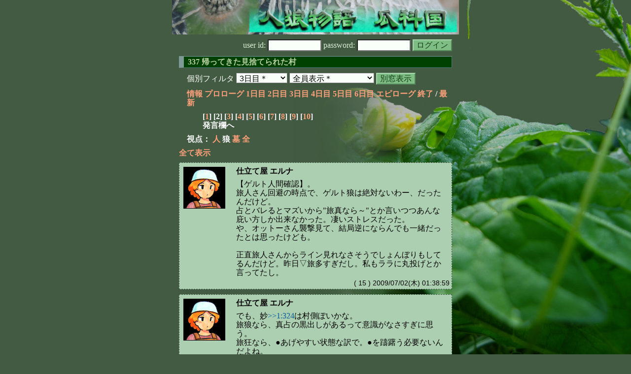

--- FILE ---
content_type: text/html; charset=Shift_JIS
request_url: http://melon-cirrus.sakura.ne.jp/sow/sow.cgi?m=w&v=337&turn=3&logid=SS00015
body_size: 39096
content:
<!doctype html public "-//W3C//DTD HTML 4.01 Transitional//EN">
<html lang="ja">
<head>
<meta http-equiv="Content-Type" content="text/html; charset=Shift_JIS">
<meta http-equiv="Content-Style-Type" content="text/css">
<meta http-equiv="Content-Script-Type" content="text/javascript">
<meta name="robots" content="noindex,nofollow">
<meta name="robots" content="noarchive">
<meta name="Author" content="あず/asbntby">
<link rel="shortcut icon" href="./favicon.ico">
<link rel="stylesheet" type="text/css" href="./melonwide.css" title="瓜科(うりか)Ｗ">
<link rel="Alternate" type="application/rss+xml" title="RSS" href="./sow.cgi?m=w&amp;v=337&amp;t=3&amp;cmd=rss">
<link rev="Made" href="mailto:asbntby@yahoo.co.jp">
<link rel="Start" href="http://melon-cirrus.sakura.ne.jp/" title="人狼物語（瓜科国）">
<link rel="Prev" href="./sow.cgi?m=w&amp;v=337&amp;t=3&amp;t=2" title="前の日">
<link rel="Next" href="./sow.cgi?m=w&amp;v=337&amp;t=3&amp;t=4" title="次の日">
<script type="text/javascript" src="./filter.js"></script>
<title>3日目 / 337 帰ってきた見捨てられた村 - 人狼物語（瓜科国）</title>
</head>

<body onresize="eventResize();" onload="initFilter();">

<div id="outframe" class="outframe">
<div id="contentframe" class="contentframe">

<h1><a href="./sow.cgi?"><img src="./img/bmelonw.png" width="582" height="70" alt="人狼物語（瓜科国）"></a></h1>

<div class="inframe">

<form action="./sow.cgi" method="post" class="login">
<p>
<input type="hidden" name="cmd" value="login">
<input type="hidden" name="cmdfrom" value="">
<input type="hidden" name="m" value="w">
<input type="hidden" name="v" value="337">
<input type="hidden" name="t" value="3">
<label>user id: <input type="text" size="10" name="uid" class="inputtxttype" value=""></label>
<label>password: <input type="password" size="10" name="pwd" class="inputtxttype" value=""></label>
<input type="submit" value="ログイン" class="formsubmit">
</p>
</form>
<hr class="invisible_hr">

<h2>337 帰ってきた見捨てられた村</h2>

<form class="cidfilter">
<p>
<input type="hidden" name="m" value="w">
<input type="hidden" name="v" value="337">
<input type="hidden" name="s" value="6837090158">
<input type="hidden" name="url" value="http://melon-cirrus.sakura.ne.jp/sow/sow.cgi">
<label for="t">個別フィルタ</label>
<select id="t" name="t">
<option value="0">プロローグ</option>
<option value="1">1日目</option>
<option value="2">2日目</option>
<option value="3" selected>3日目＊</option>
<option value="4">4日目</option>
<option value="5">5日目</option>
<option value="6">6日目</option>
<option value="7">エピローグ</option>
</select>
<select id="pno" name="pno">
<option value="-1" selected>全員表示＊</option>
<option value="0">案山子 ゲルド</option>
<option value="1">楽天家 ゲルト</option>
<option value="3">旅人 ニコラス</option>
<option value="5">神父 ジムゾン</option>
<option value="6">青年 ヨアヒム</option>
<option value="7">仕立て屋 エルナ</option>
<option value="8">少年 ペーター</option>
<option value="9">少女 リーザ</option>
<option value="10">村長 ヴァルター</option>
<option value="11">司書 クララ</option>
<option value="12">シスター フリーデル</option>
<option value="14">パン屋 オットー</option>
<option value="15">こそ泥 ルーク</option>
<option value="4">[見物]村娘 パメラ</option>
<option value="16">[見物]負傷兵 シモン</option>
<option value="17">[見物]農夫 ヤコブ</option>
<option value="-2">≪独り言≫</option>
<option value="-3">≪囁き(秘密発言)≫</option>
<option value="-4">≪死者の呻き≫</option>
<option value="-5">≪村建て人発言≫</option>
<option value="-6">≪管理者発言≫</option>
<option value="-8">≪【】マーク≫</option>
<option value="-9">≪●マーク≫</option>
<option value="-10">≪▼マーク≫</option>
<option value="-11">≪■マーク≫</option>
</select>
<input type="button" value="別窓表示" onClick="cidfilter(this.form);" class="formsubmit">
</p>
</form>
<hr class="invisible_hr">
<p class="turnnavi">
<a href="./sow.cgi?m=w&amp;v=337&amp;cmd=vinfo">情報</a>
<a href="./sow.cgi?m=w&amp;v=337&amp;t=0&amp;mv=p&amp;n=1&amp;m=w">プロローグ</a>
<a href="./sow.cgi?m=w&amp;v=337&amp;t=1&amp;mv=p&amp;n=1&amp;m=w">1日目</a>
<a href="./sow.cgi?m=w&amp;v=337&amp;t=2&amp;mv=p&amp;n=1&amp;m=w">2日目</a>
<a href="./sow.cgi?m=w&amp;v=337&amp;t=3&amp;mv=p&amp;n=1&amp;m=w">3日目</a>
<a href="./sow.cgi?m=w&amp;v=337&amp;t=4&amp;mv=p&amp;n=1&amp;m=w">4日目</a>
<a href="./sow.cgi?m=w&amp;v=337&amp;t=5&amp;mv=p&amp;n=1&amp;m=w">5日目</a>
<a href="./sow.cgi?m=w&amp;v=337&amp;t=6&amp;mv=p&amp;n=1&amp;m=w">6日目</a>
<a href="./sow.cgi?m=w&amp;v=337&amp;t=7&amp;mv=p&amp;n=1&amp;m=w">エピローグ</a>
<a href="./sow.cgi?m=w&amp;v=337&amp;mv=p&amp;n=1&amp;m=w">終了</a>
/ <a href="./sow.cgi?m=w&amp;v=337">最新</a>
</p>

<p class="pagenavi">
[<a href="./sow.cgi?m=w&amp;v=337&amp;t=3&amp;mv=p&amp;n=1">1</a>]
[2]
[<a href="./sow.cgi?m=w&amp;v=337&amp;t=3&amp;mv=p&amp;n=3">3</a>]
[<a href="./sow.cgi?m=w&amp;v=337&amp;t=3&amp;mv=p&amp;n=4">4</a>]
[<a href="./sow.cgi?m=w&amp;v=337&amp;t=3&amp;mv=p&amp;n=5">5</a>]
[<a href="./sow.cgi?m=w&amp;v=337&amp;t=3&amp;mv=p&amp;n=6">6</a>]
[<a href="./sow.cgi?m=w&amp;v=337&amp;t=3&amp;mv=p&amp;n=7">7</a>]
[<a href="./sow.cgi?m=w&amp;v=337&amp;t=3&amp;mv=p&amp;n=8">8</a>]
[<a href="./sow.cgi?m=w&amp;v=337&amp;t=3&amp;mv=p&amp;n=9">9</a>]
[<a href="./sow.cgi?m=w&amp;v=337&amp;t=3&amp;mv=p&amp;n=10">10</a>]
<br>発言欄へ
</p>

<p class="turnnavi">
視点：
<a href="sow.cgi?m=w&amp;v=337&amp;t=3&amp;t=3&amp;m=h">人</a>
狼
<a href="sow.cgi?m=w&amp;v=337&amp;t=3&amp;t=3&amp;m=g">墓</a>
<a href="sow.cgi?m=w&amp;v=337&amp;t=3&amp;t=3&amp;m=a">全</a>
</p>

<p class="row_all">
<a href="./sow.cgi?m=w&amp;v=337&amp;t=3&amp;ra=on">全て表示</a>
</p>

<hr class="invisible_hr">

<div id="mespno0_7"><div id="mestype0_0">
<div class="mes_nom">
<div style="float: left; width: 93px;">
<div class="mes_chrimg"><img src="./img/bbs_laia/17.png" width="85" >

</div>
</div>
<div style="float: right; width: 437px;">
<h3 class="mesname"> <a name="SS00015">仕立て屋 エルナ</a></h3>
<p class="mes_text">【ゲルト人間確認】。<br>旅人さん回避の時点で、ゲルト狼は絶対ないわー、だったんだけど。<br>占とバレるとマズいから&quot;旅真なら～&quot;とか言いつつあんな庇い方しか出来なかった。凄いストレスだった。<br>や、オットーさん襲撃見て、結局逆にならんでも一緒だったとは思ったけども。<br><br>正直旅人さんからライン見れなさそうでしょんぼりもしてるんだけど。昨日▽旅多すぎだし。私もララに丸投げとか言ってたし。</p>
</div>
<div class="clearboth">
<div class="mes_date"> ( 15 ) 2009/07/02(木) 01:38:59 </div>
<hr class="invisible_hr">
</div>
</div>
</div></div>

<div id="mespno1_7"><div id="mestype1_0">
<div class="mes_nom">
<div style="float: left; width: 93px;">
<div class="mes_chrimg"><img src="./img/bbs_laia/17.png" width="85" >

</div>
</div>
<div style="float: right; width: 437px;">
<h3 class="mesname"> <a name="SS00016">仕立て屋 エルナ</a></h3>
<p class="mes_text">でも、妙<a href="./sow.cgi?turn=1&amp;m=w&amp;v=337&amp;logid=SS00324" class="res_anchor" target="_blank" title="">&gt;&gt;1:324</a>は村側ぽいかな。<br>旅狼なら、真占の黒出しがあるって意識がなさすぎに思う。<br>旅狂なら、●あげやすい状態な訳で。●を躊躇う必要ないんだよね。<br><br>んで、旅人さんの正体は狼＞狂だと思ってる。●旅希望が妙<a href="./sow.cgi?turn=1&amp;m=w&amp;v=337&amp;logid=SS00379" class="res_anchor" target="_blank" title="">&gt;&gt;1:379</a>だけだもの。<br>昨日の▽殺到は当然でしょう。私が狂でも狼があんな参加状態なら切るし。</p>
</div>
<div class="clearboth">
<div class="mes_date"> ( 16 ) 2009/07/02(木) 01:43:13 </div>
<hr class="invisible_hr">
</div>
</div>
</div></div>

<div id="mespno2_7"><div id="mestype2_0">
<div class="mes_nom">
<div style="float: left; width: 93px;">
<div class="mes_chrimg"><img src="./img/bbs_laia/17.png" width="85" >

</div>
</div>
<div style="float: right; width: 437px;">
<h3 class="mesname"> <a name="SS00017">仕立て屋 エルナ</a></h3>
<p class="mes_text"><a href="./sow.cgi?turn=3&amp;m=w&amp;v=337&amp;logid=SS00009" class="res_anchor" target="_blank" title="こそ泥 ルーク：
やっと箱が安定したぜ。
オットーとゲルトは、RIP
判定も確認したが、まあ、占霊機能が無事だったんで、良かったと前向きに考えよう。

しかし、ニコラス真ならよく食われんかったな。
同じく、エルナも真ならよく食われんかったな。
エルナって、潜伏幅の気にしかたとかが、思いっきり占い師ぽかったんだが。
パッと見で、非占っぽいのもリーザとか神父とか結構いたし。
どっちが真にしても、この襲撃は微妙だな。">&gt;&gt;9</a>　ルーク<br>村長も非占発言あったね<br>ぶっちゃけ、今日襲撃死じゃないかとびくびくしてた。元々、村人の時でも能力者臭がする様な人だし<br>そんなのもあるからFO希望してた。COしてれば狩人に守られる可能性がある、でも流石に灰護衛はよほどGJ狙いの狩じゃないと無理だもん<br>もう、ブラフで非占的発言思いっきりしちゃおうかなんて事も考えたよ。生きるためだけに<br><br><a href="./sow.cgi?turn=2&amp;m=w&amp;v=337&amp;logid=SS00045" class="res_anchor" target="_blank" title="">&gt;&gt;2:45</a>　シスター<br>これ、詳しく聞いていい？</p>
</div>
<div class="clearboth">
<div class="mes_date"> ( 17 ) 2009/07/02(木) 01:47:12 </div>
<hr class="invisible_hr">
</div>
</div>
</div></div>

<div id="mespno3_12"><div id="mestype3_0">
<div class="mes_nom">
<div style="float: left; width: 93px;">
<div class="mes_chrimg"><img src="./img/bbs_laia/16.png" width="85" >

</div>
</div>
<div style="float: right; width: 437px;">
<h3 class="mesname"> <a name="SS00018">シスター フリーデル</a></h3>
<p class="mes_text">正直、ニコラスさんが真ならば今日ニコラスさんは生きておらず、占対抗も出ないのでは、と思っており、完全灰の泥仕合を覚悟しておりました。でも実際は違いましたね。<br>エルナさん偽時、占対抗をしてきたということは目的はローラーがでしょうか。<br><br>エルナさん<a href="#SS00017" class="res_anchor" title="仕立て屋 エルナ：
&gt;&gt;9　ルーク
村長も非占発言あったね
ぶっちゃけ、今日襲撃死じゃないかとびくびくしてた。元々、村人の時でも能力者臭がする様な人だし
そんなのもあるからFO希望してた。COしてれば狩人に守られる可能性がある、でも流石に灰護衛はよほどGJ狙いの狩じゃないと無理だもん
もう、ブラフで非占的発言思いっきりしちゃおうかなんて事も考えたよ。生きるためだけに

&gt;&gt;2:45　シスター
これ、詳しく聞いていい？">&gt;&gt;17</a><br>実のところ、エルナさんが占候補なら意見が聞けますので逆にありがたいです。が、少々余計な事まで言うことになりますが構いませんか？</p>
</div>
<div class="clearboth">
<div class="mes_date"> ( 18 ) 2009/07/02(木) 01:57:40 </div>
<hr class="invisible_hr">
</div>
</div>
</div></div>

<div id="mespno4_11"><div id="mestype4_0">
<div class="mes_nom">
<div style="float: left; width: 93px;">
<div class="mes_chrimg"><img src="./img/bbs_laia/18.png" width="85" >

</div>
</div>
<div style="float: right; width: 437px;">
<h3 class="mesname"> <a name="SS00019">司書 クララ</a></h3>
<p class="mes_text">エルナ＞んー。昨日の決定変更周りさ、エルナから見たら、ライン材料がそこそこあったりしない？<br><br>例えば、屋楽両白だったワケでし、<br>私がエルナの立場なら、リデルの<a href="./sow.cgi?m=w&amp;v=337&amp;turn=1&amp;logid=SS00181" class="res_anchor" target="_blank" title="">&gt;&gt;1:181</a>なんか、割とニコとライン切れて感じるんだけど。<br>変更も乗り気だし潜伏幅を不安がる私に、『潜伏幅は、何とかなりますよ、きっと』とまで言ってくれたからね。<br><br>回避で出るのと、やはり印象が違うと思うから、ね。</p>
</div>
<div class="clearboth">
<div class="mes_date"> ( 19 ) 2009/07/02(木) 01:59:17 </div>
<hr class="invisible_hr">
</div>
</div>
</div></div>

<div id="mespno5_11"><div id="mestype5_0">
<div class="mes_nom">
<div style="float: left; width: 93px;">
<div class="mes_chrimg"><img src="./img/bbs_laia/18.png" width="85" >

</div>
</div>
<div style="float: right; width: 437px;">
<h3 class="mesname"> <a name="SS00020">司書 クララ</a></h3>
<p class="mes_text">うわー！わー！アンカーミス。<br>リデルの<a href="./sow.cgi?m=w&amp;v=337&amp;turn=2&amp;logid=SS00181" class="res_anchor" target="_blank" title="">&gt;&gt;2:181</a>だね…。率先して言ってくれている部分だし。<br><br>オトが狼側なら、ニコラスとオットーを天秤に掛けて、オットーを取り、変更希望する事も有り得そうだけど…。今日、喰われた所見ると、オトは狂でもないんだろうなぁ…と思うしね。<br><br>まぁ、あくまで旅偽仮定時の話しだけどね。</p>
</div>
<div class="clearboth">
<div class="mes_date"> ( 20 ) 2009/07/02(木) 02:02:16 </div>
<hr class="invisible_hr">
</div>
</div>
</div></div>

<div id="mespno6_12"><div id="mestype6_0">
<div class="mes_nom">
<div style="float: left; width: 93px;">
<div class="mes_chrimg"><img src="./img/bbs_laia/16.png" width="85" >

</div>
</div>
<div style="float: right; width: 437px;">
<h3 class="mesname"> <a name="SS00021">シスター フリーデル</a></h3>
<p class="mes_text">占ローラーですが…今日開始はしたくないですね。占襲撃が起こる可能性もありますから。なかった場合、今日白吊で明日真吊るとランダムなんですよね。…占ロラもありといえばありですか。その場合、ニコラスさんから希望するような気がします。。<br><br>あと…希望がありましたので話しますが、【<a href="./sow.cgi?m=w&amp;v=337&amp;turn=2&amp;logid=SS00045" class="res_anchor" target="_blank" title="">&gt;&gt;2:45</a>の話については占候補とクララさん以外は反応しないでください】</p>
</div>
<div class="clearboth">
<div class="mes_date"> ( 21 ) 2009/07/02(木) 02:13:49 </div>
<hr class="invisible_hr">
</div>
</div>
</div></div>

<div id="mespno7_12"><div id="mestype7_0">
<div class="mes_nom">
<div style="float: left; width: 93px;">
<div class="mes_chrimg"><img src="./img/bbs_laia/16.png" width="85" >

</div>
</div>
<div style="float: right; width: 437px;">
<h3 class="mesname"> <a name="SS00022">シスター フリーデル</a></h3>
<p class="mes_text">1日目更新前のやり取りを見ていて、私はリーザちゃんを狼か狩人ではないかと予想しました。<br>リーザちゃんが狼であればエルナさんやオットーさんが指摘した通りだと思います。<br>では、狼ではなかったら？1-1が嫌…なぜ？灰の殴り合いという単語が真っ先に出てくるあたり、占吊を怖がっている感じを受けます。1-1で占吊を嫌がる…狩人さえ生存しているなら占い師は生き続け、村は勝てる。そのために村人の自吊さえも</p>
</div>
<div class="clearboth">
<div class="mes_date"> ( 22 ) 2009/07/02(木) 02:49:33 </div>
<hr class="invisible_hr">
</div>
</div>
</div></div>

<div id="mespno8_12"><div id="mestype8_0">
<div class="mes_nom">
<div style="float: left; width: 93px;">
<div class="mes_chrimg"><img src="./img/bbs_laia/16.png" width="85" >

</div>
</div>
<div style="float: right; width: 437px;">
<h3 class="mesname"> <a name="SS00023">シスター フリーデル</a></h3>
<p class="mes_text">有効なのに。それが嫌なのは自分が狩人だからでは、と推測しました。<br>リーザちゃん<a href="./sow.cgi?m=w&amp;v=337&amp;turn=3&amp;logid=SS00378" class="res_anchor" target="_blank" title="">&gt;&gt;378</a>「黒が出ない限り占は出てこない」はエルナさんの<a href="./sow.cgi?m=w&amp;v=337&amp;turn=1&amp;logid=SS00471" class="res_anchor" target="_blank" title="">&gt;&gt;1:471</a>「&quot;自分たちに●▼あたりません様にっ！&quot;」まさにその心境だったんじゃないかと。<br><br>これ、うまく伝わるでしょうか…。</p>
</div>
<div class="clearboth">
<div class="mes_date"> ( 23 ) 2009/07/02(木) 02:59:44 </div>
<hr class="invisible_hr">
</div>
</div>
</div></div>

<div id="mespno9_12"><div id="mestype9_0">
<div class="mes_nom">
<div style="float: left; width: 93px;">
<div class="mes_chrimg"><img src="./img/bbs_laia/16.png" width="85" >

</div>
</div>
<div style="float: right; width: 437px;">
<h3 class="mesname"> <a name="SS00024">シスター フリーデル</a></h3>
<p class="mes_text">で、狼or狩人と予想したため、2日目の占吊について反対させてもらいました。狼なら回避する。狼じゃなければ占い先は3日目にほぼ生きていないと予想したので。<br><br>今日灰占吊ならペーター君かヴァルターさんのお二人を挙げることになると思います。お二人の考察は明日するようにしますが、ちょっと時間が取れるか微妙ですわ。。</p>
</div>
<div class="clearboth">
<div class="mes_date"> ( 24 ) 2009/07/02(木) 03:21:59 </div>
<hr class="invisible_hr">
</div>
</div>
</div></div>

<div id="mespno10_10"><div id="mestype10_0">
<div class="mes_nom">
<div style="float: left; width: 93px;">
<div class="mes_chrimg"><img src="./img/bbs_laia/01.png" width="85" >

</div>
</div>
<div style="float: right; width: 437px;">
<h3 class="mesname"> <a name="SS00025">村長 ヴァルター</a></h3>
<p class="mes_text">おはよう！今日はオトが襲撃されたのか。<br>【ニコラス、エルナの占いCOゲルト、オトの白確認した】昨日は投票合わせれなくてすまん。</p>
</div>
<div class="clearboth">
<div class="mes_date"> ( 25 ) 2009/07/02(木) 07:52:33 </div>
<hr class="invisible_hr">
</div>
</div>
</div></div>

<div id="mespno11_5"><div id="mestype11_0">
<div class="mes_nom">
<div style="float: left; width: 93px;">
<div class="mes_chrimg"><img src="./img/bbs_laia/03.png" width="85" >

</div>
</div>
<div style="float: right; width: 437px;">
<h3 class="mesname"> <a name="SS00026">神父 ジムゾン</a></h3>
<p class="mes_text">おはようございます。えーっと、襲撃考察だけ……<br>■5.白確襲うとした時に、単にオットーがヨアヒムより狼とって脅威だった。村にヨアヒム狂人を疑わせることができる（本当に狂人かもしれませんが)。オットーの疑っていた方に疑いの目を向けさせる。 という感じでしょうか。</p>
</div>
<div class="clearboth">
<div class="mes_date"> ( 26 ) 2009/07/02(木) 08:35:33 </div>
<hr class="invisible_hr">
</div>
</div>
</div></div>

<div id="mespno12_9"><div id="mestype12_0">
<div class="mes_nom">
<div style="float: left; width: 93px;">
<div class="mes_chrimg"><img src="./img/bbs_laia/08.png" width="85" >

</div>
</div>
<div style="float: right; width: 437px;">
<h3 class="mesname"> <a name="SS00027">少女 リーザ</a></h3>
<p class="mes_text">おはよう～。<br>昨日はずっと、なんでオットーお兄ちゃんなんだろうって悩んじゃったよ。<br>とりあえず、考えたことをまとめてみるね。<br>■5.になるかな<br><br>その前に、頭すっきりにぴったりのお茶を出しておくね。<br>つ【ローズマリーティー】<br>でも、リーは甘いのが飲みたいから、ペーターの牛乳にはちみつ入れて温めるよ。</p>
</div>
<div class="clearboth">
<div class="mes_date"> ( 27 ) 2009/07/02(木) 09:54:23 </div>
<hr class="invisible_hr">
</div>
</div>
</div></div>

<div id="mespno13_9"><div id="mestype13_0">
<div class="mes_nom">
<div style="float: left; width: 93px;">
<div class="mes_chrimg"><img src="./img/bbs_laia/08.png" width="85" >

</div>
</div>
<div style="float: right; width: 437px;">
<h3 class="mesname"> <a name="SS00028">少女 リーザ</a></h3>
<p class="mes_text"><a href="./sow.cgi?m=w&amp;v=337&amp;turn=3&amp;logid=SS00011" class="res_anchor" target="_blank" title="青年 ヨアヒム：
【ゲルト人間確認】
【エルナの占い結果確認】【オットーが人間のパン屋確認】

□5.
可能性としては
１）●オットーだったから
２）（ニコラスが偽だった場合）潜伏占狙い
３）オットーは能力者保護重視だったし、狩人狙い
これくらいしか思いつかないや。一番ありそうかはこれから考えるね。
他に「こういうのもあるんじゃね」ってのあったら教えてー。お礼は僕の宝物のコレクションで。">&gt;&gt;11</a> でヨア兄も考えてくれてるけど、<br>◇オト兄噛みの理由<br>・占の信用勝負に持ち込める<br>・ＧＪほとんど出ない確白を噛める<br>・潜伏能力者狙い<br>・オト兄の推理が的確<br>・論客が白確になったから<br>・オト兄人間で、相対的に黒塗りできる相手がいる。<br>くらいだとおもう。<br>あ、あと狼が、アンチ・パンのごはん党だとか。</p>
</div>
<div class="clearboth">
<div class="mes_date"> ( 28 ) 2009/07/02(木) 09:54:47 </div>
<hr class="invisible_hr">
</div>
</div>
</div></div>

<div id="mespno14_9"><div id="mestype14_0">
<div class="mes_nom">
<div style="float: left; width: 93px;">
<div class="mes_chrimg"><img src="./img/bbs_laia/08.png" width="85" >

</div>
</div>
<div style="float: right; width: 437px;">
<h3 class="mesname"> <a name="SS00029">少女 リーザ</a></h3>
<p class="mes_text">襲撃考察にも関わるから、ちょっとだけ。<br>■4.占い師については、エル姉真よりに見てる。<br>旅人さんは、昨日の怒濤の議事録読み込み＆考察落としと初日の●返しがどうにも人物像がずれて見えちゃう。<br>鳩だったからと言われればそれまでなんだけど。<br>エル姉は最初から占の潜伏幅にこだわる発言が多い。<a href="./sow.cgi?m=w&amp;v=337&amp;turn=1&amp;logid=SS00216" class="res_anchor" target="_blank" title="">&gt;&gt;1:216</a>とか<a href="./sow.cgi?m=w&amp;v=337&amp;turn=1&amp;logid=SS00369" class="res_anchor" target="_blank" title="">&gt;&gt;1:369</a>とかだね。あと、ＦＯ主張も真ぽい。</p>
</div>
<div class="clearboth">
<div class="mes_date"> ( 29 ) 2009/07/02(木) 09:55:12 </div>
<hr class="invisible_hr">
</div>
</div>
</div></div>

<div id="mespno15_9"><div id="mestype15_0">
<div class="mes_nom">
<div style="float: left; width: 93px;">
<div class="mes_chrimg"><img src="./img/bbs_laia/08.png" width="85" >

</div>
</div>
<div style="float: right; width: 437px;">
<h3 class="mesname"> <a name="SS00030">少女 リーザ</a></h3>
<p class="mes_text">エル姉が占騙予定の狼狂なら、ＦＯ主張は「最初から信用争いがんがん行くぜべいべ」ってことでしょ？<br>あ、や、でもそれってエル姉偽要素なのか。<br>エル姉と旅人さんなら、エル姉の方が信用取りやすい。単純に、発言量の問題でね。<br>だから、占の信用勝負持ち込みの点では、エル姉若干偽要素。<br>でもねぇ、ＦＯ主張する真占の気持ちも分かるなぁ。その方が能力者として楽しいし。<br><a href="./sow.cgi?m=w&amp;v=337&amp;turn=1&amp;logid=SS00092" class="res_anchor" target="_blank" title="">&gt;&gt;1:92</a>あたりも、真占的感想に見えるよ。</p>
</div>
<div class="clearboth">
<div class="mes_date"> ( 30 ) 2009/07/02(木) 09:56:13 </div>
<hr class="invisible_hr">
</div>
</div>
</div></div>

<div id="mespno16_9"><div id="mestype16_0">
<div class="mes_nom">
<div style="float: left; width: 93px;">
<div class="mes_chrimg"><img src="./img/bbs_laia/08.png" width="85" >

</div>
</div>
<div style="float: right; width: 437px;">
<h3 class="mesname"> <a name="SS00031">少女 リーザ</a></h3>
<p class="mes_text">そんなわけで、襲撃考察に戻るよ。<br>まずは、単純にオト兄の灰考察まとめから<br>白め：旅神仕修、黒め：年妙、純灰：楽長<br><br>まとめると、オト兄はショタ・ロリ嫌い…いやいや。<br><br>うう。だめだ。今朝はちょっと時間が取れなかったのでここまで。<br>また夜に戻ります。</p>
</div>
<div class="clearboth">
<div class="mes_date"> ( 31 ) 2009/07/02(木) 09:56:52 </div>
<hr class="invisible_hr">
</div>
</div>
</div></div>

<div id="mespno17_10"><div id="mestype17_0">
<div class="mes_nom">
<div style="float: left; width: 93px;">
<div class="mes_chrimg"><img src="./img/bbs_laia/01.png" width="85" >

</div>
</div>
<div style="float: right; width: 437px;">
<h3 class="mesname"> <a name="SS00032">村長 ヴァルター</a></h3>
<p class="mes_text">リーちゃん<br>昨日はずっとなんでオトなんだろうって何だ？襲撃されたを指してるのか？それなら今日じゃないか</p>
</div>
<div class="clearboth">
<div class="mes_date"> ( 32 ) 2009/07/02(木) 10:14:20 </div>
<hr class="invisible_hr">
</div>
</div>
</div></div>

<div id="mespno18_11"><div id="mestype18_0">
<div class="mes_nom">
<div style="float: left; width: 93px;">
<div class="mes_chrimg"><img src="./img/bbs_laia/18.png" width="85" >

</div>
</div>
<div style="float: right; width: 437px;">
<h3 class="mesname"> <a name="SS00033">司書 クララ</a></h3>
<p class="mes_text">村長さん、たぶんココとは違う、”もう一つの時間軸での昨日”の事なんじゃないかな？<br><br>村長さんは、昨日の発言が全体的に不足しているから、気になったトコ、感じた事などを、出来るだけ発言数を有効に使って、落としていって欲しいな。<br><br>あと、襲撃については、村長自身は何か感じた事なかった？占い師についても、どっちを真寄に見ているか、ちょっと聞いてみたいよ。</p>
</div>
<div class="clearboth">
<div class="mes_date"> ( 33 ) 2009/07/02(木) 10:28:17 </div>
<hr class="invisible_hr">
</div>
</div>
</div></div>

<div id="mespno19_10"><div id="mestype19_0">
<div class="mes_nom">
<div style="float: left; width: 93px;">
<div class="mes_chrimg"><img src="./img/bbs_laia/01.png" width="85" >

</div>
</div>
<div style="float: right; width: 437px;">
<h3 class="mesname"> <a name="SS00034"><a name="newsay">村長 ヴァルター</a></a></h3>
<p class="mes_text">やっと箱に戻れそうだ。<br><a href="#SS00033" class="res_anchor" title="司書 クララ：
村長さん、たぶんココとは違う、”もう一つの時間軸での昨日”の事なんじゃないかな？

村長さんは、昨日の発言が全体的に不足しているから、気になったトコ、感じた事などを、出来るだけ発言数を有効に使って、落としていって欲しいな。

あと、襲撃については、村長自身は何か感じた事なかった？占い師についても、どっちを真寄に見ているか、ちょっと聞いてみたいよ。">&gt;&gt;33</a>うむ、今日は時間がとれそうだから昨日よりは落とせると思う。<br>襲撃についてはまだ整理段階で手をつけておらん。<br>ニコラスとエルナの考察も行わないいかん。<br>ところでもう一つの時間軸ってなんだ？</p>
</div>
<div class="clearboth">
<div class="mes_date"> ( 34 ) 2009/07/02(木) 11:07:17 </div>
<hr class="invisible_hr">
</div>
</div>
</div></div>

<p class="pagenavi">
[<a href="./sow.cgi?m=w&amp;v=337&amp;t=3&amp;mv=p&amp;n=1">1</a>]
[2]
[<a href="./sow.cgi?m=w&amp;v=337&amp;t=3&amp;mv=p&amp;n=3">3</a>]
[<a href="./sow.cgi?m=w&amp;v=337&amp;t=3&amp;mv=p&amp;n=4">4</a>]
[<a href="./sow.cgi?m=w&amp;v=337&amp;t=3&amp;mv=p&amp;n=5">5</a>]
[<a href="./sow.cgi?m=w&amp;v=337&amp;t=3&amp;mv=p&amp;n=6">6</a>]
[<a href="./sow.cgi?m=w&amp;v=337&amp;t=3&amp;mv=p&amp;n=7">7</a>]
[<a href="./sow.cgi?m=w&amp;v=337&amp;t=3&amp;mv=p&amp;n=8">8</a>]
[<a href="./sow.cgi?m=w&amp;v=337&amp;t=3&amp;mv=p&amp;n=9">9</a>]
[<a href="./sow.cgi?m=w&amp;v=337&amp;t=3&amp;mv=p&amp;n=10">10</a>]
<br>発言欄へ
</p>

<form class="cidfilter">
<p>
<input type="hidden" name="m" value="w">
<input type="hidden" name="v" value="337">
<input type="hidden" name="s" value="4798092400">
<input type="hidden" name="url" value="http://melon-cirrus.sakura.ne.jp/sow/sow.cgi">
<label for="t">個別フィルタ</label>
<select id="t" name="t">
<option value="0">プロローグ</option>
<option value="1">1日目</option>
<option value="2">2日目</option>
<option value="3" selected>3日目＊</option>
<option value="4">4日目</option>
<option value="5">5日目</option>
<option value="6">6日目</option>
<option value="7">エピローグ</option>
</select>
<select id="pno" name="pno">
<option value="-1" selected>全員表示＊</option>
<option value="0">案山子 ゲルド</option>
<option value="1">楽天家 ゲルト</option>
<option value="3">旅人 ニコラス</option>
<option value="5">神父 ジムゾン</option>
<option value="6">青年 ヨアヒム</option>
<option value="7">仕立て屋 エルナ</option>
<option value="8">少年 ペーター</option>
<option value="9">少女 リーザ</option>
<option value="10">村長 ヴァルター</option>
<option value="11">司書 クララ</option>
<option value="12">シスター フリーデル</option>
<option value="14">パン屋 オットー</option>
<option value="15">こそ泥 ルーク</option>
<option value="4">[見物]村娘 パメラ</option>
<option value="16">[見物]負傷兵 シモン</option>
<option value="17">[見物]農夫 ヤコブ</option>
<option value="-2">≪独り言≫</option>
<option value="-3">≪囁き(秘密発言)≫</option>
<option value="-4">≪死者の呻き≫</option>
<option value="-5">≪村建て人発言≫</option>
<option value="-6">≪管理者発言≫</option>
<option value="-8">≪【】マーク≫</option>
<option value="-9">≪●マーク≫</option>
<option value="-10">≪▼マーク≫</option>
<option value="-11">≪■マーク≫</option>
</select>
<input type="button" value="別窓表示" onClick="cidfilter(this.form);" class="formsubmit">
</p>
</form>
<hr class="invisible_hr">
<p class="turnnavi">
<a href="./sow.cgi?m=w&amp;v=337&amp;cmd=vinfo">情報</a>
<a href="./sow.cgi?m=w&amp;v=337&amp;t=0&amp;mv=p&amp;n=1&amp;m=w">プロローグ</a>
<a href="./sow.cgi?m=w&amp;v=337&amp;t=1&amp;mv=p&amp;n=1&amp;m=w">1日目</a>
<a href="./sow.cgi?m=w&amp;v=337&amp;t=2&amp;mv=p&amp;n=1&amp;m=w">2日目</a>
<a href="./sow.cgi?m=w&amp;v=337&amp;t=3&amp;mv=p&amp;n=1&amp;m=w">3日目</a>
<a href="./sow.cgi?m=w&amp;v=337&amp;t=4&amp;mv=p&amp;n=1&amp;m=w">4日目</a>
<a href="./sow.cgi?m=w&amp;v=337&amp;t=5&amp;mv=p&amp;n=1&amp;m=w">5日目</a>
<a href="./sow.cgi?m=w&amp;v=337&amp;t=6&amp;mv=p&amp;n=1&amp;m=w">6日目</a>
<a href="./sow.cgi?m=w&amp;v=337&amp;t=7&amp;mv=p&amp;n=1&amp;m=w">エピローグ</a>
<a href="./sow.cgi?m=w&amp;v=337&amp;mv=p&amp;n=1&amp;m=w">終了</a>
/ <a href="./sow.cgi?m=w&amp;v=337">最新</a>
</p>

<p class="turnnavi">
視点：
<a href="sow.cgi?m=w&amp;v=337&amp;t=3&amp;t=3&amp;m=h">人</a>
狼
<a href="sow.cgi?m=w&amp;v=337&amp;t=3&amp;t=3&amp;m=g">墓</a>
<a href="sow.cgi?m=w&amp;v=337&amp;t=3&amp;t=3&amp;m=a">全</a>
</p>

<form action="./sow.cgi" method="get" class="viewform">
<p>
<input type="hidden" name="m" value="w">
<input type="hidden" name="v" value="337">
<input type="hidden" name="t" value="3">
<label for="r">表示行数</label>
<select id="r" name="r">
<option value="10">10</option>
<option value="20" selected>20＊</option>
<option value="30">30</option>
<option value="50">50</option>
<option value="100">100</option>
<option value="200">200</option>
</select>
<select name="o">
<option value="a" selected>上から下＊</option>
<option value="d">下から上</option>
</select>
<input type="submit" value="変更" class="formsubmit">
</p>
</form>
<hr class="invisible_hr">

<p class="return">
<a href="./sow.cgi?">トップページに戻る</a>
</p>
<hr class="invisible_hr">

</div><!-- inframe footer -->
</div><!-- contentframe footer -->

<div id="sayfilter" class="sayfilter">
<div id="insayfilter" class="insayfilter">
<h3 id="filter_header" class="sayfilter_heading">
<img id="button_mvfilterleft" class="sayfilter_button" style="display: inline;" src="./img/mvfilter_left.png" width="16" height="16" alt="←" title="フィルタを左に配置" onclick="moveFilterLeft(); fixFilter();" onkeypress="moveFilterLeft(); fixFilter();">
<img id="button_mvfilterbottom" class="sayfilter_button" src="./img/mvfilter_bottom.png" width="16" height="16" alt="↓" title="フィルタを下に配置" onclick="moveFilterBottom();" onkeypress="moveFilterBottom();">
<img id="button_fixfilter" class="sayfilter_button" src="./img/mvfilter_fix.png" width="16" height="16" alt="■" title="フィルタを固定" onclick="fixFilter();" onkeypress="fixFilter();">
<img id="button_unfixfilter" class="sayfilter_button" src="./img/mvfilter_unfix.png" width="16" height="16" alt="□" title="フィルタの固定を解除" onclick="unfixFilter();" onkeypress="unfixFilter();">
フィルタ</h3>

<div class="paragraph">

<h4 class="sayfilter_caption_enable" id="livetypecaption_0" title="生存者欄の表示／非表示" onclick="changeFilterPlList(0);">
生存者 (10)
</h4>
<div id="livetype0" class="sayfilter_content">
<div id="livetype0_0">
<div id="pnofilter_3" class="sayfilter_content_enable" onclick="changeFilterByPlList(3);">
<div class="sayfilter_incontent">
<input id="checkpnofilter_3"
 name="chkpnofilter_3" style="display: none;" type="checkbox" checked>旅人 ニコラス
<div style="text-align: right;">1回 残19回 </div></div></div></div>
<div id="livetype0_1">
<div id="pnofilter_5" class="sayfilter_content_enable" onclick="changeFilterByPlList(5);">
<div class="sayfilter_incontent">
<input id="checkpnofilter_5"
 name="chkpnofilter_5" style="display: none;" type="checkbox" checked>神父 ジムゾン
<div style="text-align: right;">15回 残5回 </div></div></div></div>
<div id="livetype0_2">
<div id="pnofilter_6" class="sayfilter_content_enable" onclick="changeFilterByPlList(6);">
<div class="sayfilter_incontent">
<input id="checkpnofilter_6"
 name="chkpnofilter_6" style="display: none;" type="checkbox" checked>青年 ヨアヒム
<div style="text-align: right;">13回 残7回 </div></div></div></div>
<div id="livetype0_3">
<div id="pnofilter_7" class="sayfilter_content_enable" onclick="changeFilterByPlList(7);">
<div class="sayfilter_incontent">
<input id="checkpnofilter_7"
 name="chkpnofilter_7" style="display: none;" type="checkbox" checked>仕立て屋 エルナ
<div style="text-align: right;">20回 残0回 </div></div></div></div>
<div id="livetype0_4">
<div id="pnofilter_8" class="sayfilter_content_enable" onclick="changeFilterByPlList(8);">
<div class="sayfilter_incontent">
<input id="checkpnofilter_8"
 name="chkpnofilter_8" style="display: none;" type="checkbox" checked>少年 ペーター
<div style="text-align: right;">17回 残3回 </div></div></div></div>
<div id="livetype0_5">
<div id="pnofilter_9" class="sayfilter_content_enable" onclick="changeFilterByPlList(9);">
<div class="sayfilter_incontent">
<input id="checkpnofilter_9"
 name="chkpnofilter_9" style="display: none;" type="checkbox" checked>少女 リーザ
<div style="text-align: right;">19回 残1回 </div></div></div></div>
<div id="livetype0_6">
<div id="pnofilter_10" class="sayfilter_content_enable" onclick="changeFilterByPlList(10);">
<div class="sayfilter_incontent">
<input id="checkpnofilter_10"
 name="chkpnofilter_10" style="display: none;" type="checkbox" checked>村長 ヴァルター
<div style="text-align: right;">20回 残0回 </div></div></div></div>
<div id="livetype0_7">
<div id="pnofilter_11" class="sayfilter_content_enable" onclick="changeFilterByPlList(11);">
<div class="sayfilter_incontent">
<input id="checkpnofilter_11"
 name="chkpnofilter_11" style="display: none;" type="checkbox" checked>司書 クララ
<div style="text-align: right;">19回 残1回 </div></div></div></div>
<div id="livetype0_8">
<div id="pnofilter_12" class="sayfilter_content_enable" onclick="changeFilterByPlList(12);">
<div class="sayfilter_incontent">
<input id="checkpnofilter_12"
 name="chkpnofilter_12" style="display: none;" type="checkbox" checked>シスター フリーデル
<div style="text-align: right;">19回 残1回 </div></div></div></div>
<div id="livetype0_9">
<div id="pnofilter_15" class="sayfilter_content_enable" onclick="changeFilterByPlList(15);">
<div class="sayfilter_incontent">
<input id="checkpnofilter_15"
 name="chkpnofilter_15" style="display: none;" type="checkbox" checked>こそ泥 ルーク
<div style="text-align: right;">19回 残1回 </div></div></div></div>
</div>

<h4 class="sayfilter_caption_enable" id="livetypecaption_1" title="犠牲者欄の表示／非表示" onclick="changeFilterPlList(1);">
犠牲者 (2)
</h4>
<div id="livetype1" class="sayfilter_content">
<div id="livetype1_0">
<div id="pnofilter_0" class="sayfilter_content_enable" onclick="changeFilterByPlList(0);">
<div class="sayfilter_incontent">
<input id="checkpnofilter_0"
 name="chkpnofilter_0" style="display: none;" type="checkbox" checked>案山子 ゲルド
(2d)</div></div></div>
<div id="livetype1_1">
<div id="pnofilter_14" class="sayfilter_content_enable" onclick="changeFilterByPlList(14);">
<div class="sayfilter_incontent">
<input id="checkpnofilter_14"
 name="chkpnofilter_14" style="display: none;" type="checkbox" checked>パン屋 オットー
(3d)</div></div></div>
</div>

<h4 class="sayfilter_caption_enable" id="livetypecaption_2" title="処刑者欄の表示／非表示" onclick="changeFilterPlList(2);">
処刑者 (1)
</h4>
<div id="livetype2" class="sayfilter_content">
<div id="livetype2_0">
<div id="pnofilter_1" class="sayfilter_content_enable" onclick="changeFilterByPlList(1);">
<div class="sayfilter_incontent">
<input id="checkpnofilter_1"
 name="chkpnofilter_1" style="display: none;" type="checkbox" checked>楽天家 ゲルト
(3d)</div></div></div>
</div>

<h4 class="sayfilter_caption_enable" id="livetypecaption_3" title="突然死者欄の表示／非表示" onclick="changeFilterPlList(3);">
突然死者 (0)
</h4>

<h4 class="sayfilter_caption_enable" id="livetypecaption_4" title="見物人欄の表示／非表示" onclick="changeFilterPlList(4);">
見物人 (0)
</h4>

<h4 class="sayfilter_caption_enable" id="livetypecaption_5" title="退去者欄の表示／非表示" onclick="changeFilterPlList(5);">
退去者 (3)
</h4>
<div id="livetype5" class="sayfilter_content">
<div id="livetype5_0">
<div id="pnofilter_4" class="sayfilter_content_enable" onclick="changeFilterByPlList(4);">
<div class="sayfilter_incontent">
<input id="checkpnofilter_4"
 name="chkpnofilter_4" style="display: none;" type="checkbox" checked>村娘 パメラ
(1d)</div></div></div>
<div id="livetype5_1">
<div id="pnofilter_16" class="sayfilter_content_enable" onclick="changeFilterByPlList(16);">
<div class="sayfilter_incontent">
<input id="checkpnofilter_16"
 name="chkpnofilter_16" style="display: none;" type="checkbox" checked>負傷兵 シモン
(1d)</div></div></div>
<div id="livetype5_2">
<div id="pnofilter_17" class="sayfilter_content_enable" onclick="changeFilterByPlList(17);">
<div class="sayfilter_incontent">
<input id="checkpnofilter_17"
 name="chkpnofilter_17" style="display: none;" type="checkbox" checked>農夫 ヤコブ
(1d)</div></div></div>
</div>

</div>

<div class="paragraph">
<h4 id="mestypefiltercaption" class="sayfilter_caption_enable" title="発言種別欄の表示／非表示" onclick="changeFilterMesType();" >発言種別</h4>

<div id="mestypefilter" class="sayfilter_content">
<div id="typefilter_0" class="sayfilter_content_enable" onclick="changeFilterByCheckBoxMesType('0');">
<div class="sayfilter_incontent">
<input id="checktypefilter_0"
 name="checktypefilter_0" style="display: none;" type="checkbox"
 checked>通常発言</div></div>
<div id="typefilter_1" class="sayfilter_content_enable" onclick="changeFilterByCheckBoxMesType('1');">
<div class="sayfilter_incontent">
<input id="checktypefilter_1"
 name="checktypefilter_1" style="display: none;" type="checkbox"
 checked>独り言</div></div>
<div id="typefilter_2" class="sayfilter_content_enable" onclick="changeFilterByCheckBoxMesType('2');">
<div class="sayfilter_incontent">
<input id="checktypefilter_2"
 name="checktypefilter_2" style="display: none;" type="checkbox"
 checked>囁/鳴/念/婚/叫</div></div>
<div id="typefilter_3" class="sayfilter_content_enable" onclick="changeFilterByCheckBoxMesType('3');">
<div class="sayfilter_incontent">
<input id="checktypefilter_3"
 name="checktypefilter_3" style="display: none;" type="checkbox"
 checked>死者のうめき</div></div>
<div id="typefilter_4" class="sayfilter_content_enable" onclick="changeFilterByCheckBoxMesType('4');">
<div class="sayfilter_incontent">
<input id="checktypefilter_4"
 name="checktypefilter_4" style="display: none;" type="checkbox"
 checked>アクション</div></div>
<div id="typefilter_6" class="sayfilter_content_enable" onclick="changeFilterByCheckBoxMesType('6');">
<div class="sayfilter_incontent">
<input id="checktypefilter_6"
 name="checktypefilter_6" style="display: none;" type="checkbox"
 checked>削除発言</div></div>
</div>
</div>

<div class="paragraph">
<h4 id="lumpfiltercaption" class="sayfilter_caption_enable" title="一括操作欄の表示／非表示" onclick="changeFilterLump();">一括操作</h4>
<div id="lumpfilter">
<button class="sayfilter_button_lump" onclick="changePlListAll(0);" value="0">全員表示</button><br>
<button class="sayfilter_button_lump" onclick="changePlListAll(1);" value="1">全員非表示</button><br>
<button class="sayfilter_button_lump" onclick="changePlListAll(2);" value="2">反転表示</button><br>
</div>
</div>

</div><!-- insayfilter footer -->
</div><!-- sayfilter footer -->

<script type="text/javascript" for="window" event="onscroll">
window.onScroll = eventFixFilter();
</script>

<div class="inframe">
<address>
(0.046 CPUs)<br>
<a name="bottom">SWBBS V2.00 Beta 8</a> <a href="http://asbntby.sakura.ne.jp/" target="_blank">あず/asbntby</a> <a href="http://asbntby.sakura.ne.jp/sow/?css=junawide" target="_blank">*</a><br>
使用画像については［瓜科国ＦＡＱ］をどうぞ。<br>
<a href="http://jbbs.livedoor.jp/game/36108/" target="_blank">■交流掲示板■</a><br>
<a href="http://melon-cirrus.sakura.ne.jp/wiki/" target="_blank">■人狼物語専用まとめwiki■</a><br>
</address>
</div>

</div>
</body>
</html>
